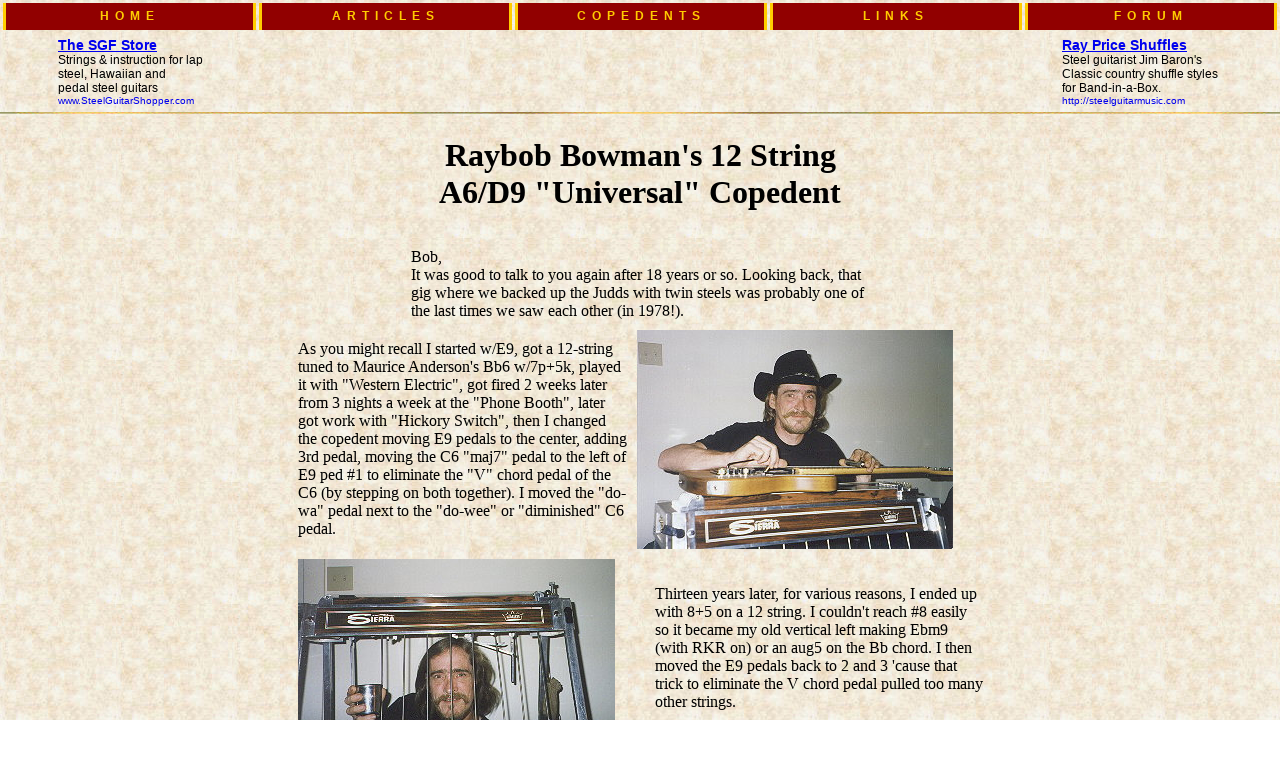

--- FILE ---
content_type: text/html
request_url: https://b0b.com/tunings/raybob.htm
body_size: 7147
content:
<!DOCTYPE html PUBLIC "-//W3C//DTD XHTML 1.0 Transitional//EN" "http://www.w3.org/TR/xhtml1/DTD/xhtml1-transitional.dtd">
<html xmlns="http://www.w3.org/1999/xhtml"><!-- InstanceBegin template="/Templates/copedent.dwt" codeOutsideHTMLIsLocked="false" -->
<head>
<meta http-equiv="Content-Type" content="text/html; charset=ISO-8859-1" />
<!-- InstanceBeginEditable name="doctitle" -->
<title>Copedent: RayBob Bowman's A6/D9</title>
<meta name="description" content="12-string universal A6/D9 copedent used by California steel guitarist RayBob Bowman. A copedent is a tuning and pedal arrangement applied to a pedal steel guitar." />
<!-- InstanceEndEditable --><!-- InstanceBeginEditable name="head" -->
<style type="text/css"><!--
p {
	margin: 10px;
}
--></style>
<!-- InstanceEndEditable -->
<style type="text/css">
<!--
body {
	background-image: url(../PARCH.jpg);
	margin-left: 0px;
	margin-top: 0px;
	margin-right: 0px;
	margin-bottom: 20px;
}
.ad {
	font-family:Verdana, Geneva, Arial, Helvetica, sans-serif;
}
.adtitle {
	font-size: 14px;
	font-weight: bold;
}
.adtext {
	font-size: 12px;
	font-weight: normal;
	}
.adlink {
	font-size: 10px;
	font-weight: normal;
}
.nav {
	font-family:Verdana, Arial, Helvetica, sans-serif;
	font-size: 12px;
	color:#ffcc00;
	font-weight:bold;
	background-color:#910000;
	letter-spacing:0.5em;
	border-left-style: solid; 
	border-left-color: #FFCC00; 
	border-right-style: solid; 
	border-right-color: #FFCC00;
}
.nav a:link  {
	color: #ffcc00;
	text-decoration:none;
}
.nav a:visited  {
	color: #ffcc00;
	text-decoration:none;
}
.nav a:hover {
	color: #ffffff;
}
.nav a:active {
	color: #ffffff;
}
-->
</style>
<link rel="stylesheet" href="../infoedu/print.css" type="text/css" media="print" />
</head>
<body>
<table border="0" cellspacing="3" width="100%" height="25" class="noprint">
  <tr>
    <td width="20%" align="center" valign="middle" height="25" class="nav"><a href="/index.html">HOME</a></td>
    <td width="20%" align="center" valign="middle" height="25" class="nav"><a href="../infoedu/index.html">ARTICLES</a></td>
    <td width="20%" align="center" valign="middle" height="25" class="nav"><a href="index.html">COPEDENTS</a></td>
    <td width="20%" align="center" valign="middle" height="25" class="nav"><a href="../links/index.html">LINKS</a></td>
    <td width="20%" align="center" valign="middle" height="25" class="nav"><a href="http://bb.steelguitarforum.com/index.html">FORUM</a></td>
  </tr>
</table>
<table width="100%" border="0" cellspacing="4" cellpadding="0" class="noprint">
  <tr style="font-family:Verdana, Geneva, Arial, Helvetica, sans-serif; font-size:14px;">
    <td align="center"><div align="left" style="width:160px" class="ad"><span class="adtitle"><a href="http://steelguitarshopper.com">The SGF Store  </a></span><br>
        <span class="adtext">Strings &amp; instruction for lap steel, Hawaiian and pedal&nbsp;steel guitars</span><br>
        <span class="adlink"><a href="http://steelguitarshopper.com" style="text-decoration:none">www.SteelGuitarShopper.com</a></span></div></td>
    <td align="center" width="728">
        <script type="text/javascript"><!--
google_ad_client = "ca-pub-5376327815187413";
/* banner for copedents, 1/23/11 */
google_ad_slot = "0133814456";
google_ad_width = 728;
google_ad_height = 90;
//-->
</script>
<script type="text/javascript"
src="http://pagead2.googlesyndication.com/pagead/show_ads.js">
</script>
    </td>
    <td align="center"><div align="left" class="ad" style="width:160px;"><span class="adtitle"><a href="http://steelguitarmusic.com/biab.html">Ray Price Shuffles</a></span><br>
          <span class="adtext">Steel guitarist Jim Baron's Classic country shuffle styles for Band-in-a-Box.</span><br>
        <span class="adlink"><a href="http://steelguitarmusic.com/biab.html" style="text-decoration:none">http://steelguitarmusic.com</a></span> </div></td>
  </tr>
</table><img src="bar.gif" width="100%" height="6" style="margin:0px" />
<!-- InstanceBeginEditable name="CopedentPageContent" -->
<div style="margin:10px;">
<center>
    <h1>Raybob Bowman's 12 String <br />
      A6/D9 &quot;Universal&quot; Copedent </h1>
    <table border="0" cellpadding="5" cellspacing="0">
      <tr>
        <td width="103"></td>
        <td width="103"></td>
        <td width="103"></td>
        <td width="8"></td>
        <td width="103"></td>
        <td width="102"></td>
        <td width="103"></td>
      </tr>
      <tr>
        <td width="103"></td>
        <td colspan="5" width="419"> Bob, <br />
          It was good to talk to you again after 18 years or so.  Looking back, that
          gig where we backed up the Judds with twin steels was probably one of the
          last times we saw each other (in 1978!).<br />
        </td>
        <td width="103"></td>
      </tr>
      <tr>
        <td colspan="3" width="309"> As you might recall I started w/E9, got a 12-string tuned to Maurice
          Anderson's Bb6 w/7p+5k, played it with &quot;Western Electric&quot;, got fired 2 weeks
          later from 3 nights a week at the &quot;Phone Booth&quot;, later got work with &quot;Hickory
          Switch&quot;, then I changed the copedent moving E9 pedals to the center, adding
          3rd pedal, moving the C6 &quot;maj7&quot; pedal to the left of E9 ped #1 to eliminate
          the &quot;V&quot; chord pedal of the C6 (by stepping on both together).  I moved the
          &quot;do-wa&quot; pedal next to the &quot;do-wee&quot; or &quot;diminished&quot; C6 pedal. </td>
        <td colspan="4" valign="center" width="316"><img border="0" src="raybob-1.jpg" width="316" height="219" /> </td>
      </tr>
      <tr>
        <td colspan="4" valign="center" width="317"><img border="0" src="raybob-2.jpg" width="317" height="178" /> </td>
        <td colspan="3" width="308"> Thirteen years later, for various reasons, I ended up with 8+5 on a 12
          string.  I couldn't reach #8 easily so it became my old vertical left making
          Ebm9 (with RKR on) or an aug5 on the Bb chord.  I then moved the E9 pedals
          back to 2 and 3 'cause that trick to eliminate the V chord pedal pulled too
          many other strings. </td>
      </tr>
      <tr>
        <td width="103"></td>
        <td colspan="5" width="419"> Take this whole ball of wax, throw it in a blender, hit <i>pure&eacute;</i>,
          lower it all 100 cents to minimize string breakage &amp; have more open
          string chords common to common music, &amp; here's the new one: </td>
        <td width="103"></td>
      </tr>
      <tr>
        <td colspan="7" valign="center" width="625" height="275"><img src="raybob12.gif" width="625" height="266" /> </td>
      </tr>
    </table>
  </center>
  <p>
    <!-- BEGIN Navigation bar -->
  </p>
  <center>
    <table bgcolor="cyan" cols="5" width="532" cellpadding="2">

      <tr>
        <td width="100%" align="center" bgcolor="white" style="font-size:9pt;"><font face="comic sans MS,chicago,sans-serif" size="2"> <nobr>Copyright &copy;1996 by <i>Raybob Bowman</i></nobr>, <nobr>HTML by <i><a href="mailto:quasar@b0b.com">Bobby Lee</a></i></nobr> </font></td>
      </tr>
    </table>
  </center>
  <!-- END Navigation bar -->
</div>
<!-- InstanceEndEditable -->
</body>
<!-- InstanceEnd --></html>


--- FILE ---
content_type: text/css
request_url: https://b0b.com/infoedu/print.css
body_size: -63
content:
/* CSS Document */

.noprint { display:none; }

.ad { display:none; }
